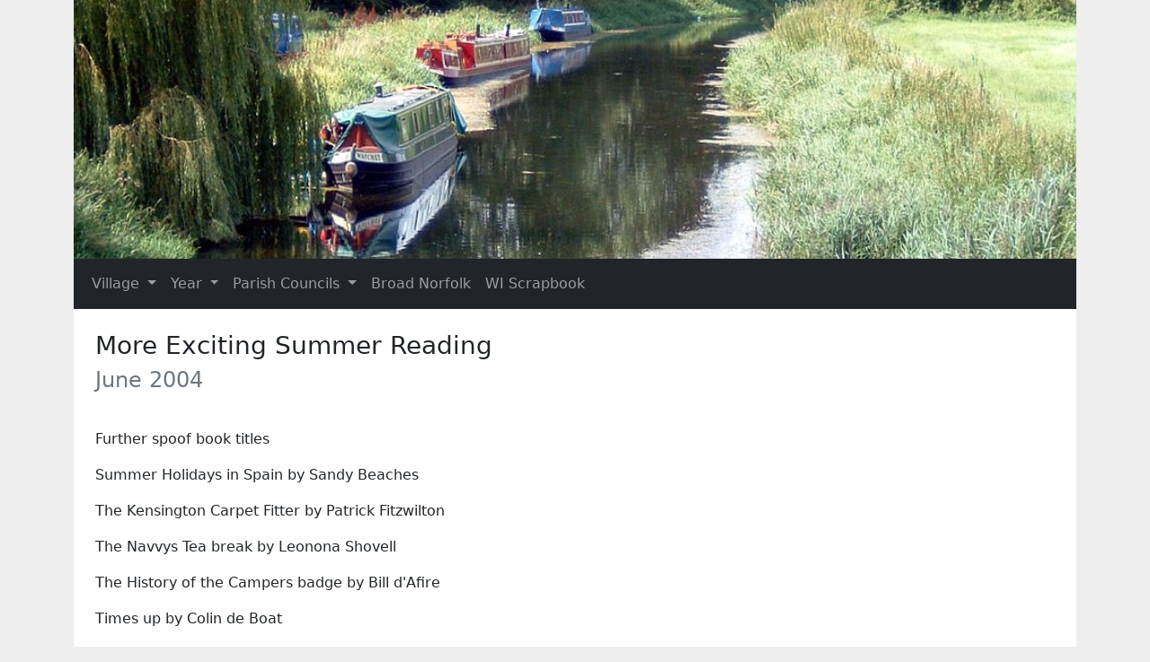

--- FILE ---
content_type: text/html; charset=utf-8
request_url: https://www.stokeferry.com/2004/06/more-exciting-summer-reading/
body_size: 1949
content:
<!DOCTYPE html>
<html lang="en">
    <head>
        <title>More Exciting Summer Reading - June 2004 - Stoke Ferry, Norfolk, UK</title>
        <meta charset="utf-8"/>
        <script src="/js/bootstrap.bundle.min.js"></script>
        <link rel="stylesheet" href="/css/bootstrap.min.css"/>
        <link rel="canonical" href="https://www.stokeferry.com/2004/06/more-exciting-summer-reading/"/>
        <link rel="sitemap" type="application/xml" title="Stoke Ferry, Norfolk, UK" href="/sitemap.xml"/>
        <meta name="viewport" content="width=device-width, initial-scale=1">
        <meta name="twitter:card" content="summary"/>
        <meta name="twitter:title" content="More Exciting Summer Reading - June 2004 - Stoke Ferry, Norfolk, UK"/>
        <meta name="twitter:site" content="@stokeferry"/>
        <meta name="twitter:creator" content="@stokeferry"/>
        <meta name="og:title" content="More Exciting Summer Reading - June 2004 - Stoke Ferry, Norfolk, UK"/>
        <meta name="og:url" content="https://www.stokeferry.com/2004/06/more-exciting-summer-reading/"/>
        <meta name="og:image" content="https://www.stokeferry.com/images/river-wissey-lovell-fuller.jpg"/>
        <meta name="og:description" content="Includes the Wissey Valley villages of Boughton, Stoke Ferry, Wereham, West Dereham, Whittington and Wretton"/>
        <meta name="description" content="Includes the Wissey Valley villages of Boughton, Stoke Ferry, Wereham, West Dereham, Whittington and Wretton"/>
    </head>
    <body style="background: #eee">
        <header>
            <div class="container">
                <a href="/" title="Home">
                    <div class="row">
                        <picture>
                            <source srcset="/images/river-wissey-lovell-fuller.avif" type="image/avif"/>
                            <img style="width: 100%; height: auto; max-height: 288px; object-fit: cover; aspect-ratio: 125/36;" src="/images/river-wissey-lovell-fuller.jpg" alt="River Wissey Lovell Fuller">
                        </picture>
                    </div>
                </a>
                <nav class="navbar navbar-expand-md navbar-dark bg-dark">
                    <div class="container-fluid">
                        <a class="navbar-brand d-md-none" href="/">stokeferry.com</a>
                        <button class="navbar-toggler" type="button" data-bs-toggle="collapse" data-bs-target="#navbarNavDropdown" aria-controls="navbarNavDropdown" aria-expanded="false" aria-label="Toggle navigation">
                            <span class="navbar-toggler-icon"></span>
                        </button>
                        <div class="collapse navbar-collapse" id="navbarNavDropdown">
                            <ul class="navbar-nav">
                                <li class="nav-item dropdown">
                                    <a class="nav-link dropdown-toggle" href="#" role="button" data-bs-toggle="dropdown" aria-expanded="false">
                                        Village
                                    </a>
                                    <ul class="dropdown-menu">
                                        <li>
                                            <a class="dropdown-item" href="/category/stoke-ferry/" title="Articles about the village of Stoke Ferry, Norfolk, UK">Stoke Ferry</a>
                                        <li>
                                            <a class="dropdown-item" href="/category/boughton/" title="Articles about the village of Boughton, Norfolk, UK">Boughton</a>
                                        <li>
                                            <a class="dropdown-item" href="/category/wereham/" title="Articles about the village of Wereham, Norfolk, UK">Wereham</a>
                                        <li>
                                            <a class="dropdown-item" href="/category/west-dereham/" title="Articles about the village of West Dereham, Norfolk, UK">West Dereham</a>
                                        <li>
                                            <a class="dropdown-item" href="/category/whittington/" title="Articles about the village of Whittington, Norfolk, UK">Whittington</a>
                                        <li>
                                            <a class="dropdown-item" href="/category/wretton/" title="Articles about the village of Wretton, Norfolk, UK">Wretton</a>
                                    </ul>
                                </li>
                                <li class="nav-item dropdown">
                                    <a class="nav-link dropdown-toggle" href="#" role="button" data-bs-toggle="dropdown" aria-expanded="false">
                                        Year
                                    </a>
                                    <ul class="dropdown-menu">
                                        <li>
                                            <a class="dropdown-item" href="/2001/">2001</a>
                                        </li>
                                        <li>
                                            <a class="dropdown-item" href="/2002/">2002</a>
                                        </li>
                                        <li>
                                            <a class="dropdown-item" href="/2003/">2003</a>
                                        </li>
                                        <li>
                                            <a class="dropdown-item" href="/2004/">2004</a>
                                        </li>
                                        <li>
                                            <a class="dropdown-item" href="/2005/">2005</a>
                                        </li>
                                        <li>
                                            <a class="dropdown-item" href="/2006/">2006</a>
                                        </li>
                                        <li>
                                            <a class="dropdown-item" href="/2007/">2007</a>
                                        </li>
                                        <li>
                                            <a class="dropdown-item" href="/2008/">2008</a>
                                        </li>
                                        <li>
                                            <a class="dropdown-item" href="/2009/">2009</a>
                                        </li>
                                        <li>
                                            <a class="dropdown-item" href="/2010/">2010</a>
                                        </li>
                                        <li>
                                            <a class="dropdown-item" href="/2011/">2011</a>
                                        </li>
                                        <li>
                                            <a class="dropdown-item" href="/2012/">2012</a>
                                        </li>
                                        <li>
                                            <a class="dropdown-item" href="/2013/">2013</a>
                                        </li>
                                        <li>
                                            <a class="dropdown-item" href="/2014/">2014</a>
                                        </li>
                                        <li>
                                            <a class="dropdown-item" href="/2015/">2015</a>
                                        </li>
                                        <li>
                                            <a class="dropdown-item" href="/2016/">2016</a>
                                        </li>
                                        <li>
                                            <a class="dropdown-item" href="/2017/">2017</a>
                                        </li>
                                        <li>
                                            <a class="dropdown-item" href="/2018/">2018</a>
                                        </li>
                                        <li>
                                            <a class="dropdown-item" href="/2019/">2019</a>
                                        </li>
                                        <li>
                                            <a class="dropdown-item" href="/2020/">2020</a>
                                        </li>
                                        <li>
                                            <a class="dropdown-item" href="/2021/">2021</a>
                                        </li>
                                    </ul>
                                </li>
                                <li class="nav-item dropdown">
                                    <a class="nav-link dropdown-toggle" href="#" role="button" data-bs-toggle="dropdown" aria-expanded="false">
                                        Parish Councils
                                    </a>
                                    <ul class="dropdown-menu">
                                        <li>
                                            <a class="dropdown-item" href="/category/parish-councils/">Minutes of meetings 2001-2021</a>
                                        </li>
                                        <li>
                                            <a class="dropdown-item" href="https://stokeferryparishcouncil.co.uk/" target="_blank">Stoke Ferry Parish Council</a>
                                        </li>
                                        <li>
                                            <a class="dropdown-item" href="https://boughtonparishcouncil.norfolkparishes.gov.uk/" target="_blank">Boughton Parish Council</a>
                                        </li>
                                        <li>
                                            <a class="dropdown-item" href="https://werehamparishcouncil.co.uk/" target="_blank">Wereham Parish Council</a>
                                        </li>
                                        <li>
                                            <a class="dropdown-item" href="https://west-dereham-parish-council.norfolkparishes.gov.uk/" target="_blank">West Dereham Parish Council</a>
                                        </li>
                                        <li>
                                            <a class="dropdown-item" href="https://northwoldparishcouncil.norfolkparishes.gov.uk/" target="_blank">Whittington Parish Council</a>
                                        </li>
                                        <li>
                                            <a class="dropdown-item" href="https://www.wretton.org.uk/home/" target="_blank">Wretton Parish Council</a>
                                        </li>
                                    </ul>
                                </li>
                                <li class="nav-item">
                                    <a class="nav-link " href="/broad-norfolk/" title="Translate English text into the Broad Norfolk dialect">Broad Norfolk</a>
                                </li>
                                <li class="nav-item">
                                    <a class="nav-link" href="https://scrapbook.stokeferry.com" title="Stoke Ferry Women's Institute Golden Jubilee Scrapbook 1965" target="_blank">WI Scrapbook</a>
                                </li>
                            </ul>
                        </div>
                    </div>
                </nav>
            </div>
        </header>
        <main>
            <div class="container">
                <article class="col bg-white">
                    <div class="row p-4">
                        <h1 class="fs-3">More Exciting Summer Reading</h1>
                        
                        
                            <h2 class="fs-4 text-muted">June 2004</h2>
                        
                    </div>
                    <div class="row p-4 pt-2">
                        <p>Further spoof book titles</p>
<p>Summer Holidays in Spain by Sandy Beaches</p>
<p>The Kensington Carpet Fitter by Patrick Fitzwilton</p>
<p>The Navvys Tea break by Leonona Shovell</p>
<p>The History of the Campers badge by Bill d'Afire</p>
<p>Times up by Colin de Boat</p>
<p>Computer Crash by Mal Function</p>
<p>Collectors Fairs by Anne Tique</p>
<p>Mid Morning Snacks by Garry Baldy</p>
<p>Spectacular Sunsets by Rosie Glow</p>
<p>Maureen Thompson</p>

                    </div>
                </article>
                <div class="row p-4 text-muted">
                    Copyright remains with independent content providers where specified,
                    including but not limited to Village Pump contributors.
                    All rights reserved.
                </div>
            </div>
        </main>
    <script defer src="https://static.cloudflareinsights.com/beacon.min.js/vcd15cbe7772f49c399c6a5babf22c1241717689176015" integrity="sha512-ZpsOmlRQV6y907TI0dKBHq9Md29nnaEIPlkf84rnaERnq6zvWvPUqr2ft8M1aS28oN72PdrCzSjY4U6VaAw1EQ==" data-cf-beacon='{"version":"2024.11.0","token":"31b5c3c04d464397bbb3e6e96625b176","r":1,"server_timing":{"name":{"cfCacheStatus":true,"cfEdge":true,"cfExtPri":true,"cfL4":true,"cfOrigin":true,"cfSpeedBrain":true},"location_startswith":null}}' crossorigin="anonymous"></script>
</body>
</html>